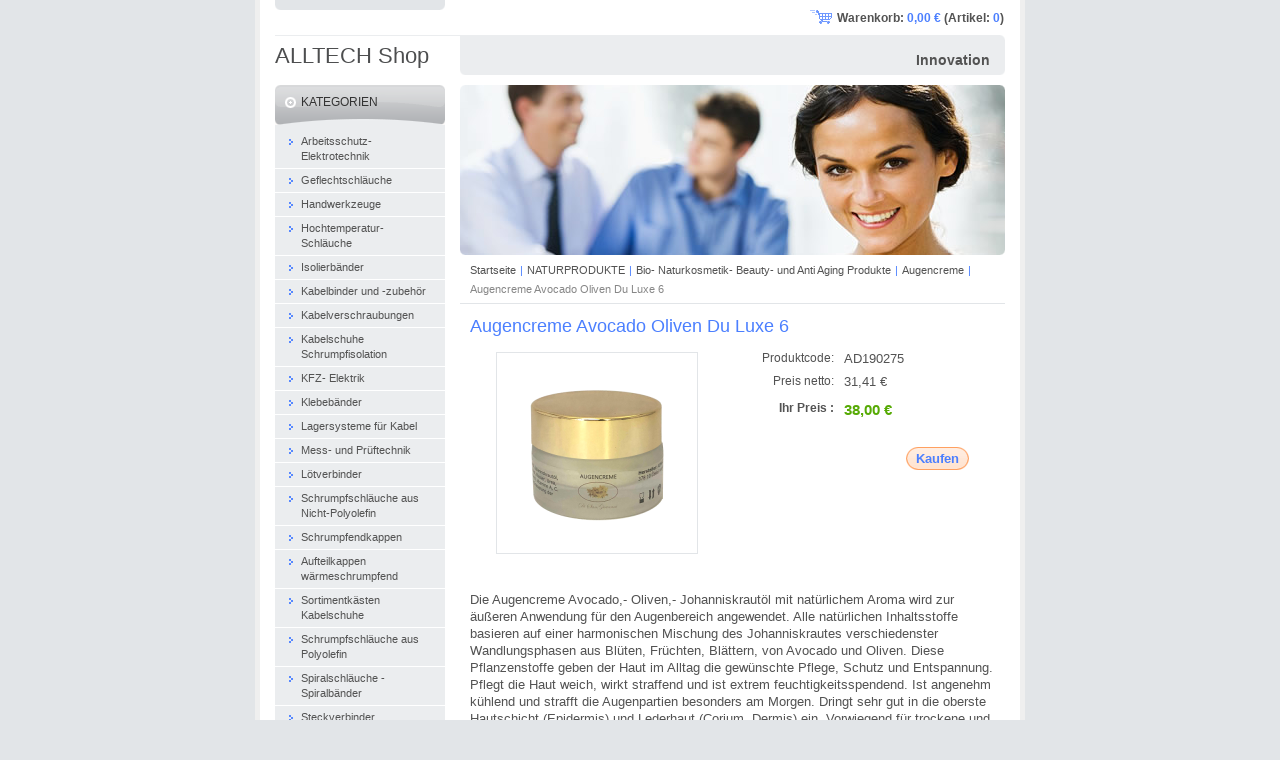

--- FILE ---
content_type: text/html; charset=UTF-8
request_url: https://www.alltech-onlineshop.com/products/augencreme-rose-avocado-du-luxe-6/
body_size: 8512
content:
<!--[if lte IE 9]><!DOCTYPE HTML PUBLIC "-//W3C//DTD HTML 4.01 Transitional//EN" "https://www.w3.org/TR/html4/loose.dtd"><![endif]-->
<!DOCTYPE html>

<!--[if IE]><html class="ie" lang="de"><![endif]-->
<!--[if gt IE 9]><!--> 
<html lang="de">
<!--<![endif]-->
<head>
	<!--[if lte IE 9]><meta http-equiv="X-UA-Compatible" content="IE=EmulateIE7"><![endif]-->
	<base href="https://www.alltech-onlineshop.com/">
  <meta charset="utf-8">
  <meta name="description" content="">
  <meta name="keywords" content="">
  <meta name="generator" content="Webnode">
  <meta name="apple-mobile-web-app-capable" content="yes">
  <meta name="apple-mobile-web-app-status-bar-style" content="black">
  <meta name="format-detection" content="telephone=no">
    <link rel="shortcut icon" href="https://72d0fdef62.clvaw-cdnwnd.com/bb55f712b16b7b29291c4cf8537fd1b5/200000628-391ee3b130/favicon.ico">
<link rel="canonical" href="https://www.alltech-onlineshop.com/products/augencreme-rose-avocado-du-luxe-6/">
<script type="text/javascript">(function(i,s,o,g,r,a,m){i['GoogleAnalyticsObject']=r;i[r]=i[r]||function(){
			(i[r].q=i[r].q||[]).push(arguments)},i[r].l=1*new Date();a=s.createElement(o),
			m=s.getElementsByTagName(o)[0];a.async=1;a.src=g;m.parentNode.insertBefore(a,m)
			})(window,document,'script','//www.google-analytics.com/analytics.js','ga');ga('create', 'UA-797705-6', 'auto',{"name":"wnd_header"});ga('wnd_header.set', 'dimension1', 'W1');ga('wnd_header.set', 'anonymizeIp', true);ga('wnd_header.send', 'pageview');var pageTrackerAllTrackEvent=function(category,action,opt_label,opt_value){ga('send', 'event', category, action, opt_label, opt_value)};</script>
  <link rel="alternate" type="application/rss+xml" href="https://alltech-onlineshop.com/rss/all.xml" title="">
<!--[if lte IE 9]><style type="text/css">.cke_skin_webnode iframe {vertical-align: baseline !important;}</style><![endif]-->
	<title>Augencreme Avocado Oliven Du Luxe 6 :: ALLTECH Shop</title>
	<meta name="robots" content="index, follow">
	<meta name="googlebot" content="index, follow">
    <script type="text/javascript" src="https://d11bh4d8fhuq47.cloudfront.net/_system/skins/v11/50000102/js/jquery-1.7.1.min.js"></script>
    <script type="text/javascript" src="https://d11bh4d8fhuq47.cloudfront.net/_system/skins/v11/50000102/js/functions.js"></script>
	<link rel="stylesheet" type="text/css" href="https://d11bh4d8fhuq47.cloudfront.net/_system/skins/v11/50000102/css/style.css" media="screen,projection,handheld,tv">
	<link rel="stylesheet" type="text/css" href="https://d11bh4d8fhuq47.cloudfront.net/_system/skins/v11/50000102/css/print.css" media="print">
	<!--[if gte IE 5]>
	<link rel="stylesheet" type="text/css" href="https://d11bh4d8fhuq47.cloudfront.net/_system/skins/v11/50000102/css/style-ie.css" media="screen,projection,handheld,tv">
	<![endif]-->

				<script type="text/javascript">
				/* <![CDATA[ */
					
					if (typeof(RS_CFG) == 'undefined') RS_CFG = new Array();
					RS_CFG['staticServers'] = new Array('https://d11bh4d8fhuq47.cloudfront.net/');
					RS_CFG['skinServers'] = new Array('https://d11bh4d8fhuq47.cloudfront.net/');
					RS_CFG['filesPath'] = 'https://www.alltech-onlineshop.com/_files/';
					RS_CFG['filesAWSS3Path'] = 'https://72d0fdef62.clvaw-cdnwnd.com/bb55f712b16b7b29291c4cf8537fd1b5/';
					RS_CFG['lbClose'] = 'Schließen';
					RS_CFG['skin'] = 'default';
					if (!RS_CFG['labels']) RS_CFG['labels'] = new Array();
					RS_CFG['systemName'] = 'Webnode';
						
					RS_CFG['responsiveLayout'] = 0;
					RS_CFG['mobileDevice'] = 0;
					RS_CFG['labels']['copyPasteSource'] = 'Mehr Infos:';
					
				/* ]]> */
				</script><script type="text/javascript" src="https://d11bh4d8fhuq47.cloudfront.net/_system/client/js/compressed/frontend.package.1-3-108.js?ph=72d0fdef62"></script><style type="text/css"></style></head>

<body>
	<!-- PAGE -->
	<div id="page">

		<div id="wrapper">

			<!-- HEADER -->
			<div id="header">
				<div id="logo"><a href="home/" title="Zur Startseite"><span id="rbcSystemIdentifierLogo">ALLTECH Shop</span></a></div>
				<h3 id="slogan"><span id="rbcCompanySlogan" class="rbcNoStyleSpan">Innovation</span></h3>
			</div><!-- / id="header" -->
			<!-- / HEADER -->

			<hr class="hidden">

			<!-- MAIN ZONE -->
			<div id="main" class="floatRight">

				<!-- ILLUSTRATION -->
				<div id="illustration">
					<img src="https://d11bh4d8fhuq47.cloudfront.net/_system/skins/v11/50000102/img/illustration.jpg?ph=72d0fdef62" width="545" height="170" alt="">
					<span class="masque"><!-- masque --></span>
				</div><!-- / id="illustration" -->
				<!-- / ILLUSTRATION -->

				<hr class="hidden">

				<!-- NAVIGATOR -->
				<div id="pageNavigator" class="rbcContentBlock"><a href="/home/">Startseite</a><span> | </span><a href="/werbeblock/">NATURPRODUKTE</a><span> | </span><a href="/werbeblock/bio-kosmetik-beauty-und-anti-aging-produkte/">Bio- Naturkosmetik- Beauty- und Anti Aging Produkte</a><span> | </span><a href="/werbeblock/bio-kosmetik-beauty-und-anti-aging-produkte/augencreme/">Augencreme</a><span> | </span><span id="navCurrentPage">Augencreme Avocado Oliven Du Luxe 6</span><hr class="hidden"></div>				<!-- / NAVIGATOR -->

				<!-- CONTENT -->
				<div id="content">

					<!-- CENTER ZONE ~ MAIN -->
					<div id="mainZone" class="colA">

						<!-- SHOP DETAIL -->						<div class="box shop shopDetail products">							<div class="content detail">										<h1><span>Augencreme Avocado Oliven Du Luxe 6</span></h1>																<div class="leftBlock">																									<span class="image"><a href="/images/200001188-94b7794b7b/Augencreme-Weizen.png?s3=1" title="Die Seite wird in einem neuen Fenster angezeigt." onclick="return !window.open(this.href);"><img src="https://72d0fdef62.clvaw-cdnwnd.com/bb55f712b16b7b29291c4cf8537fd1b5/system_preview_200001188-94b7794b7b/Augencreme-Weizen.png" width="200" height="200" alt="Augencreme Avocado Oliven Du Luxe 6"></a></span>																				<div class="cleaner"><!-- / --></div>																		<ul class="rbcEshopProductDetails">																			</ul>																	</div>                                                                <div class="price">                                    <table>                                                                                                                        <tr>                                            <td class="title">Produktcode:</td>                                            <td class="value">AD190275</td>                                        </tr>                                                                                                                                <tr>                                            <td class="title">Preis netto:</td>                                             <td class="value">31,41 €</td>                                        </tr>                                         <tr>                                            <td class="title"><b>Ihr Preis :</b></td>                                             <td class="value">                                                <ins>38,00 €<ins>                                                                                            </td>                                        </tr>                                                                                                                                                                    </table>                                                                                        <form class="addToBasket" action="/products/augencreme-rose-avocado-du-luxe-6/" method="post">                    <div class="form ">                                                                                                     <div class="accordion clearfix">                                                                                </div>                        <input type="hidden" name="quantity" id="quantity" value="1" maxlength="2">                        <input type="hidden" name="buyItem" value="200190276">                        <div class="button" onmouseout="this.className='button';" onmouseover="this.className='button hoverButton';"><div class="rightTop"><div class="leftBottom"><div class="rightBottom">                            <button type="submit">Kaufen</button>                        </div></div></div></div>                        <div class="cleaner"><!-- / --></div>                    </div>                </form>                                                                                            </div>                                                                <div class="cleaner"><!-- / --></div>								<div class="wsw">									<!-- WSW --><p style="width: auto; overflow: hidden;">Die Augencreme Avocado,- Oliven,- Johanniskrautöl mit natürlichem Aroma wird zur äußeren Anwendung für den Augenbereich angewendet. Alle natürlichen Inhaltsstoffe basieren auf einer harmonischen Mischung des Johanniskrautes verschiedenster Wandlungsphasen aus Blüten, Früchten, Blättern, von Avocado und Oliven. Diese Pflanzenstoffe geben der Haut im Alltag die gewünschte Pflege, Schutz und Entspannung. Pflegt die Haut weich, wirkt straffend und ist extrem feuchtigkeitsspendend.&nbsp;<span style="font-family: arial, helvetica, sans-serif;">Ist angenehm kühlend und strafft die Augenpartien besonders am Morgen. Dringt sehr gut in die oberste Hautschicht (Epidermis) und Lederhaut (Corium, Dermis) ein. Vorwiegend für trockene und fette Haut geeignet.</span></p>
<p style="width: auto; overflow: hidden;">Die Haltbarkeit ist auch dadurch begrenzt. Erfahrungsgemäß ist diese Augencreme gekühlt 3 bis 4 Monate haltbar.</p>
<p style="width: auto; overflow: hidden;">Empfehlung: Kühlen sie die Augencreme im Kühlschrank. Das erhöht nicht nur die Lebensdauer, sondern belebt die Haut spürbar schon beim Auftragen. (Auch hilfreich bei geschwollenen Augen)</p>
<p style="width: auto; overflow: hidden;">Die Ware wird erst nach Bestelleingang und Zahlung frisch produziert.<br>
<br>
Der Kunde bestellt auch&nbsp;&nbsp;<u><span style="font-size:16px;"><a href="https://www.alltech-onlineshop.com/products/avocado-gesichtscreme-du-luxe-6-von-di-sangiovanni-100-naturkosmetik-ohne-konservierungsstoffe/" style="font-size: 0.75em; color: rgb(102, 51, 0); text-decoration-line: none; font-family: Arial; caret-color: rgb(102, 51, 0); text-size-adjust: auto;"><span style="color:#000000;">Avocado Gesichtscreme</span></a></span></u></p>
									<!-- / WSW -->								</div><!-- / class="wsw" -->								                                                                <div class="rbcBookmarks"><div id="rbcBookmarks200190280"></div></div>
		<script type="text/javascript">
			/* <![CDATA[ */
			Event.observe(window, 'load', function(){
				var bookmarks = '<div style=\"float:left;\"><div style=\"float:left;\"><iframe src=\"//www.facebook.com/plugins/like.php?href=https://www.alltech-onlineshop.com/products/augencreme-rose-avocado-du-luxe-6/&amp;send=false&amp;layout=button_count&amp;width=155&amp;show_faces=false&amp;action=like&amp;colorscheme=light&amp;font&amp;height=21&amp;appId=397846014145828&amp;locale=de_DE\" scrolling=\"no\" frameborder=\"0\" style=\"border:none; overflow:hidden; width:155px; height:21px; position:relative; top:1px;\" allowtransparency=\"true\"></iframe></div><div style=\"float:left;\"><a href=\"https://twitter.com/share\" class=\"twitter-share-button\" data-count=\"horizontal\" data-via=\"webnode\" data-lang=\"de\">Twittern</a></div><script type=\"text/javascript\">(function() {var po = document.createElement(\'script\'); po.type = \'text/javascript\'; po.async = true;po.src = \'//platform.twitter.com/widgets.js\';var s = document.getElementsByTagName(\'script\')[0]; s.parentNode.insertBefore(po, s);})();'+'<'+'/scr'+'ipt></div> <div class=\"addthis_toolbox addthis_default_style\" style=\"float:left;\"><a class=\"addthis_counter addthis_pill_style\"></a></div> <script type=\"text/javascript\">(function() {var po = document.createElement(\'script\'); po.type = \'text/javascript\'; po.async = true;po.src = \'https://s7.addthis.com/js/250/addthis_widget.js#pubid=webnode\';var s = document.getElementsByTagName(\'script\')[0]; s.parentNode.insertBefore(po, s);})();'+'<'+'/scr'+'ipt><div style=\"clear:both;\"></div>';
				$('rbcBookmarks200190280').innerHTML = bookmarks;
				bookmarks.evalScripts();
			});
			/* ]]> */
		</script>
																			</div><!-- / class="content detail" -->						</div><!-- / class="box shop shopDetail products" -->						<!-- / SHOP DETAIL -->						<hr class="hidden">		
					</div><!-- / id="mainZone" class="colA" -->
					<!-- / CENTER ZONE ~ MAIN -->

				</div><!-- / id="content" -->
				<!-- / CONTENT -->

			</div><!-- / id="main" class="floatRight" -->
			<!-- / MAIN ZONE -->

			<!-- SIDEBAR -->
			<div id="sidebar" class="colD floatLeft">





				<!-- ESHOP CATEGORIES -->
				<div id="rbcEsCategories" class="box">
					<div class="content">

						<h2><span>Kategorien</span></h2>

		<ul class="ProductCategories">
	<li class="first">		<a href="/arbeitschutz-elektrotechnik/">		<span>Arbeitsschutz- Elektrotechnik</span>	</a>	</li>
	<li>		<a href="/geflechtschlauche/">		<span>Geflechtschläuche</span>	</a>	</li>
	<li>		<a href="/handwerkzeuge/">		<span>Handwerkzeuge</span>	</a>	</li>
	<li>		<a href="/hochtemperatur-schlauche/">		<span>Hochtemperatur- Schläuche</span>	</a>	</li>
	<li>		<a href="/isolierbaender/">		<span>Isolierbänder</span>	</a>	</li>
	<li>		<a href="/kabelbinder/">		<span>Kabelbinder und -zubehör</span>	</a>	</li>
	<li>		<a href="/kabelverschraubungen/">		<span>Kabelverschraubungen</span>	</a>	</li>
	<li>		<a href="/schrumpfschlauche/kabelschuhe/schrumpfisolation/">		<span>Kabelschuhe Schrumpfisolation</span>	</a>	</li>
	<li>		<a href="/kfz-elektrik/">		<span>KFZ- Elektrik</span>	</a>	</li>
	<li>		<a href="/klebebander/">		<span>Klebebänder</span>	</a>	</li>
	<li>		<a href="/lagersysteme/">		<span>Lagersysteme für Kabel</span>	</a>	</li>
	<li>		<a href="/mess-und-pruftechnik/">		<span>Mess- und Prüftechnik</span>	</a>	</li>
	<li>		<a href="/lotverbinder/">		<span>Lötverbinder</span>	</a>	</li>
	<li>		<a href="/schrumpfschlauche-aus-nicht-polyolefin/">		<span>Schrumpfschläuche aus Nicht-Polyolefin</span>	</a>	</li>
	<li>		<a href="/schrumpfendkappen/">		<span>Schrumpfendkappen</span>	</a>	</li>
	<li>		<a href="/schrumpfschlauche/aufteilkappen/">		<span>Aufteilkappen wärmeschrumpfend</span>	</a>	</li>
	<li>		<a href="/sortimentkasten-kabelschuhe/">		<span>Sortimentkästen Kabelschuhe</span>	</a>	</li>
	<li>		<a href="/schrumpfschlauche/">		<span>Schrumpfschläuche aus Polyolefin</span>	</a>	</li>
	<li>		<a href="/spiralschlauche/">		<span>Spiralschläuche - Spiralbänder</span>	</a>	</li>
	<li>		<a href="/schrumpfschlauche/steckverbinder/schrumpfisolation/">		<span>Steckverbinder Schrumpfisolation</span>	</a>	</li>
	<li>		<a href="/schrumpfschlauche/stossverbinder/schrumpfisolation/">		<span>Stossverbinder Schrumpfisolation</span>	</a>	</li>
	<li>		<a href="/stossverbinder-selbstisolierend/">		<span>Stossverbinder selbstisolierend</span>	</a>	</li>
	<li>		<a href="/tullen/">		<span>Tüllen</span>	</a>	</li>
	<li>		<a href="/werkzeuge-elektrohydraulische-presswerkzeuge/">		<span>Werkzeuge Elektrohydraulische Presswerkzeuge</span>	</a>	</li>
	<li>		<a href="/verbindungstechnik/">		<span>Verbindungstechnik</span>	</a>	</li>
	<li class="open last selected">		<a href="/werbeblock/">		<span>NATURPRODUKTE</span>	</a>	
	<ul class="level1">
		<li class="first">		<a href="/werbeblock/biotechnologie/">		<span>Bio Johanniskraut Gesundheitsprodukte</span>	</a>	</li>
		<li class="last selected">		<a href="/werbeblock/bio-kosmetik-beauty-und-anti-aging-produkte/">		<span>Bio- Naturkosmetik- Beauty- und Anti Aging Produkte</span>	</a>	
		<ul class="level2">
			<li class="first">		<a href="/werbeblock/bio-kosmetik-beauty-und-anti-aging-produkte/gesichtscremen/">		<span>Gesichtscremen</span>	</a>	</li>
			<li>		<a href="/werbeblock/bio-kosmetik-beauty-und-anti-aging-produkte/korperlotion/">		<span>Körperlotion</span>	</a>	</li>
			<li class="last selected">		<a href="/werbeblock/bio-kosmetik-beauty-und-anti-aging-produkte/augencreme/">		<span>Augencreme</span>	</a>	</li>
		</ul>
		</li>
	</ul>
	</li>
</ul>

						</div><!-- / class="content" -->
					</div><!-- / id="rbcEshopCategories" class="box" -->
					<!-- / ESHOP CATEGORIES -->

					<hr class="hidden">


					




				<!-- MENU -->
				<div id="menu" class="box">
					<div class="content">

						<h2><span>Menü</span></h2>

		<ul class="menu">
	<li class="first"><a href="/home/"><span>Startseite</span></a></li>
	<li><a href="/news-/"><span>NEWS</span></a></li>
	<li><a href="/aktionen/"><span>AKTIONEN</span></a></li>
	<li><a href="/downloads/"><span>Downloads</span></a></li>
	<li><a href="/faq-/"><span>FAQ</span></a></li>
	<li><a href="/uber-uns/"><span>Über uns</span></a></li>
	<li><a href="/kontakt/"><span>Kontakt</span></a></li>
	<li><a href="/allgemeine-geschaftsbedingungen/"><span>AGB</span></a></li>
	<li class="last"><a href="/impressum/"><span>Impressum</span></a></li>
</ul>

						</div><!-- / class="content" -->
					</div><!-- / id="menu" class="box" -->
					<!-- / MENU -->

					<hr class="hidden">


					




				<!-- SEARCH -->
				<div id="search" class="box">
					<div class="content">

						<h2><span>Durchsuchen</span></h2>

		<form action="/search/" method="get" id="fulltextSearch">

							<fieldset>
								<label for="fulltextSearchText" class="hidden">Suche:</label>
								<input type="text" id="fulltextSearchText" name="text" value="">
								<input class="submit" type="image" src="https://d11bh4d8fhuq47.cloudfront.net/_system/skins/v11/50000102/img/button-search.png" alt="Suchen">
								<script type="text/javascript">

									var ftText = document.getElementById("fulltextSearchText");

									if ( ftText.value == "" )
										ftText.value = "Suchen";

									ftText.tabIndex = "1";

									// Doplneni udalosti onfocus a onblur na pole pro zadani vyhledavaneho textu
									ftText.onfocus	= function() { checkInputValue(this, "Suchen"); };
									ftText.onblur		= function() { checkInputValue(this, "Suchen"); };

									// Kontrola odesilaneho vyhledavaneho textu, aby se neodesilal vychozi text
									document.getElementById("fulltextSearch").onsubmit = function() { return checkFormValue("Suchen"); };

								</script>
							</fieldset>

		</form>

					</div><!-- / class="content" -->
				</div><!-- / id="search" class="box" -->
				<!-- / SEARCH -->


				<hr class="hidden">


		



						<!-- CONTACT -->
						<div class="box contact">
							<div class="content">

								<h2><span>Kontakt</span></h2>

		

								<address>
									<strong>Alltech Bohemia CB</strong>
									

									<br class="hidden">
									<span class="address">
J. Lomského 777/13<br />
370 06 Č. Budějovice 5<br />
Česká republika
									</span>

	
									

									<br class="hidden">
									<span class="email">
										<a href="&#109;&#97;&#105;&#108;&#116;&#111;:&#97;&#108;&#98;&#111;&#64;&#97;&#98;&#99;&#98;&#46;&#101;&#117;"><span id="rbcContactEmail">&#97;&#108;&#98;&#111;&#64;&#97;&#98;&#99;&#98;&#46;&#101;&#117;</span></a>
									</span>

	
									

									<br class="hidden">
									<span class="phone">
Tel. 00420 384 794 586<br />

									</span>

	
                                    

                                    <br class="hidden">
                                    <span class="misc">
https://www.abcb.eu<br />
<br />
Umsatzsteuer- Identifikationsnummer: CZ28147278
                                    </span>

    
								</address>

		

							</div><!-- / class="content" -->
						</div><!-- / class="box contact" -->
						<!-- / CONTACT -->


						<hr class="hidden">


					




						<!-- WYSIWYG -->
						<div class="box wysiwyg">
							<div class="content wsw">
								<!-- WSW -->

		<p>&nbsp;</p>
<p><strong><span style="color:#0000cd;">&nbsp; &nbsp; &nbsp; &nbsp;Werbeeinschaltung</span></strong></p>
<table cellpadding="1" cellspacing="1" class="basic" style="height: 100px; width: 50px; ">
	<thead>
		<tr>
			<td style="text-align: center; "><span style="font-family: verdana, geneva, sans-serif;">&nbsp; Bio-Center</span><br>
			<span style="font-family:verdana,geneva,sans-serif;">&nbsp; Johanniskrautprodukte &nbsp; &nbsp;</span></td>
		</tr>
	</thead>
	<tbody>
		<tr>
			<td><a href="https://www.johanniskraut-bio.center/index.htm"><img alt="" src="https://72d0fdef62.clvaw-cdnwnd.com/bb55f712b16b7b29291c4cf8537fd1b5/system_preview_detail_200001140-e616ce616d/FLYER 2019 Titelbild.png" style="width: 134px; height: 288px;"></a></td>
		</tr>
	</tbody>
</table>
<p><span style="font-family:verdana,geneva,sans-serif;"><span style="font-size:9px;"><span style="color:#0000ff;">&nbsp; &nbsp;</span><a href="http://www.johanniskraut-bio.center/"><span style="color:#0000ff;">www.johanniskraut-bio.center</span><span style="display: none; ">&nbsp;</span></a></span></span></p>


								<!-- / WSW -->
							</div><!-- / class="content wsw" -->
						</div><!-- / class="box wysiwyg" -->
						<!-- / WYSIWYG -->


						<hr class="hidden">


		


						<!-- WYSIWYG -->
						<div class="box wysiwyg">
							<div class="content wsw">
								<!-- WSW -->

		<p><a href="http://get.adobe.com/de/reader/"><span style="color:#b22222;"><span style="font-size:9px;">Adobe Acrobat Reader&nbsp;download</span></span></a></p>
<p><a href="http://get.adobe.com/de/reader/"><span style="font-size:9px;"><img alt="" src="https://72d0fdef62.clvaw-cdnwnd.com/bb55f712b16b7b29291c4cf8537fd1b5/200000324-132991425e/PDF Katalog download.png" style="width: 80px; height: 32px; "></span></a></p>
<p><span style="font-size:9px;">Um PDF-Dateien öffnen zu können, benötigen Sie das Programm Adobe Acrobat Reader.</span></p>
<p><span style="font-size:9px;">Dies ist ein kostenfreies Programm, das Sie hier aus dem Internet herunterladen können.</span></p>
<p>&nbsp;</p>


								<!-- / WSW -->
							</div><!-- / class="content wsw" -->
						</div><!-- / class="box wysiwyg" -->
						<!-- / WYSIWYG -->


						<hr class="hidden">


		

			</div><!-- / id="sidebar" class="colD floatLeft" -->
			<!-- / SIDEBAR -->

		</div><!-- / id="wrapper" -->

        <div id="topBar">
        
            <div id="languageSelect"></div>			
            
            <div id="cartInfo">
				<a href="es-cart/">Warenkorb:				<span class="price">0,00 €</span> 
				(Artikel: 
				<span class="items">0</span>)</a>
            </div>
            
            <!-- 
            <ul id="quick">
                <li class="homepage"><a href="home/" title="Zur Startseite">Startseite</a></li>
                <li class="sitemap"><a href="/sitemap/" title="Zur Seitenübersicht">Seitenübersicht</a></li>
                <li class="rss"><a href="/rss/" title="RSS-Feeds">RSS</a></li>
                <li class="print"><a href="javascript:window.print();" title="Seite drucken">Drucken</a></li>
            </ul>
            -->
            
        </div>
        
		<hr class="hidden">

		<!-- FOOTER -->
		<div id="footer">
			<p><span id="rbcFooterText" class="rbcNoStyleSpan">© 2014 - 2025 Alle Rechte vorbehalten.</span></p>
			<p id="rubicus"><span class="rbcSignatureText">alltech-onlineshop.com</span></p>
		</div><!-- / id="footer" -->
		<!-- / FOOTER -->

	</div><!-- / id="page" -->
	<!-- / PAGE -->

	<script type="text/javascript">
		/* <![CDATA[ */

			RubicusFrontendIns.addObserver
			({

				onContentChange: function ()
				{
					RubicusFrontendIns.faqInit('faq', 'answerBlock');
				},

				onStartSlideshow: function()
				{
					$('slideshowControl').innerHTML	= 'Anhalten';
					$('slideshowControl').title			= 'Diashow anhalten';
					slideshowHover($('slideshowControl'), true);

					$('slideshowControl').onclick		= RubicusFrontendIns.stopSlideshow.bind(RubicusFrontendIns);
				},

				onStopSlideshow: function()
				{
					$('slideshowControl').innerHTML	= 'Diashow';
					$('slideshowControl').title			= 'Diashow starten';
					slideshowHover($('slideshowControl'), true);

					$('slideshowControl').onclick		= RubicusFrontendIns.startSlideshow.bind(RubicusFrontendIns);
				},

				onShowImage: function()
				{
					if (RubicusFrontendIns.isSlideshowMode())
					{
						$('slideshowControl').innerHTML	= 'Anhalten';
						$('slideshowControl').title			= 'Diashow anhalten';
						slideshowHover($('slideshowControl'), false);

						$('slideshowControl').onclick		= RubicusFrontendIns.stopSlideshow.bind(RubicusFrontendIns);
					}
				}

			});

			RubicusFrontendIns.faqInit('faq', 'answerBlock');

			RubicusFrontendIns.addFileToPreload('https://d11bh4d8fhuq47.cloudfront.net/_system/skins/v11/50000102/img/loading.gif');
			RubicusFrontendIns.addFileToPreload('https://d11bh4d8fhuq47.cloudfront.net/_system/skins/v11/50000102/img/button-hover.png');
			RubicusFrontendIns.addFileToPreload('https://d11bh4d8fhuq47.cloudfront.net/_system/skins/v11/50000102/img/button-fulltext-hover.png');
			RubicusFrontendIns.addFileToPreload('https://d11bh4d8fhuq47.cloudfront.net/_system/skins/v11/50000102/img/slideshow-start-hover.png');
			RubicusFrontendIns.addFileToPreload('https://d11bh4d8fhuq47.cloudfront.net/_system/skins/v11/50000102/img/slideshow-pause-hover.png');

		/* ]]> */
	</script>

<div id="rbcFooterHtml"></div><script type="text/javascript">var keenTrackerCmsTrackEvent=function(id){if(typeof _jsTracker=="undefined" || !_jsTracker){return false;};try{var name=_keenEvents[id];var keenEvent={user:{u:_keenData.u,p:_keenData.p,lc:_keenData.lc,t:_keenData.t},action:{identifier:id,name:name,category:'cms',platform:'WND1',version:'2.1.157'},browser:{url:location.href,ua:navigator.userAgent,referer_url:document.referrer,resolution:screen.width+'x'+screen.height,ip:'18.221.85.5'}};_jsTracker.jsonpSubmit('PROD',keenEvent,function(err,res){});}catch(err){console.log(err)};};</script></body>
</html>
